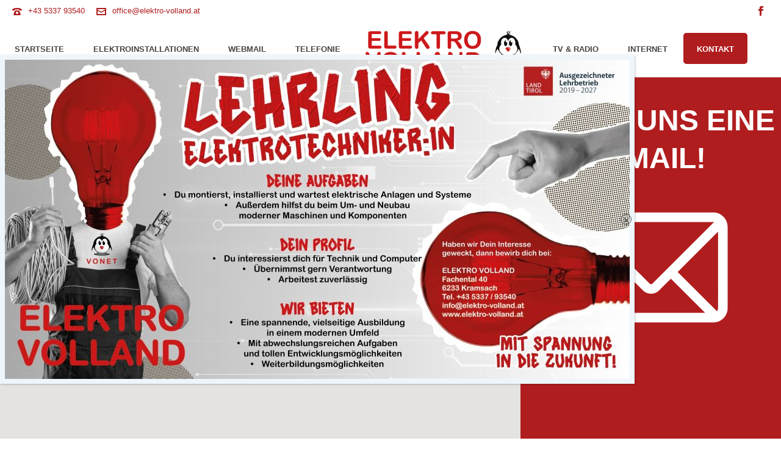

--- FILE ---
content_type: text/html; charset=UTF-8
request_url: https://www.elektro-volland.at/kontakt/
body_size: 13478
content:
<!DOCTYPE html>
<html lang="de" >
<head>
		<meta charset="UTF-8" /><meta name="viewport" content="width=device-width, initial-scale=1.0, minimum-scale=1.0, maximum-scale=1.0, user-scalable=0" /><meta http-equiv="X-UA-Compatible" content="IE=edge,chrome=1" /><meta name="format-detection" content="telephone=no"><title>Kontakt &#8211; Elektro Volland &amp; Vonet</title>
<script type="text/javascript">var ajaxurl = "https://www.elektro-volland.at/wp-admin/admin-ajax.php";</script><meta name='robots' content='max-image-preview:large' />
	<style>img:is([sizes="auto" i], [sizes^="auto," i]) { contain-intrinsic-size: 3000px 1500px }</style>
	
		<style id="critical-path-css" type="text/css">
			/* non cached */ body,html{width:100%;height:100%;margin:0;padding:0}.page-preloader{top:0;left:0;z-index:999;position:fixed;height:100%;width:100%;text-align:center}.preloader-preview-area{-webkit-animation-delay:-.2s;animation-delay:-.2s;top:50%;-webkit-transform:translateY(100%);-ms-transform:translateY(100%);transform:translateY(100%);margin-top:10px;max-height:calc(50% - 20px);opacity:1;width:100%;text-align:center;position:absolute}.preloader-logo{max-width:90%;top:50%;-webkit-transform:translateY(-100%);-ms-transform:translateY(-100%);transform:translateY(-100%);margin:-10px auto 0 auto;max-height:calc(50% - 20px);opacity:1;position:relative}.ball-pulse>div{width:15px;height:15px;border-radius:100%;margin:2px;-webkit-animation-fill-mode:both;animation-fill-mode:both;display:inline-block;-webkit-animation:ball-pulse .75s infinite cubic-bezier(.2,.68,.18,1.08);animation:ball-pulse .75s infinite cubic-bezier(.2,.68,.18,1.08)}.ball-pulse>div:nth-child(1){-webkit-animation-delay:-.36s;animation-delay:-.36s}.ball-pulse>div:nth-child(2){-webkit-animation-delay:-.24s;animation-delay:-.24s}.ball-pulse>div:nth-child(3){-webkit-animation-delay:-.12s;animation-delay:-.12s}@-webkit-keyframes ball-pulse{0%{-webkit-transform:scale(1);transform:scale(1);opacity:1}45%{-webkit-transform:scale(.1);transform:scale(.1);opacity:.7}80%{-webkit-transform:scale(1);transform:scale(1);opacity:1}}@keyframes ball-pulse{0%{-webkit-transform:scale(1);transform:scale(1);opacity:1}45%{-webkit-transform:scale(.1);transform:scale(.1);opacity:.7}80%{-webkit-transform:scale(1);transform:scale(1);opacity:1}}.ball-clip-rotate-pulse{position:relative;-webkit-transform:translateY(-15px) translateX(-10px);-ms-transform:translateY(-15px) translateX(-10px);transform:translateY(-15px) translateX(-10px);display:inline-block}.ball-clip-rotate-pulse>div{-webkit-animation-fill-mode:both;animation-fill-mode:both;position:absolute;top:0;left:0;border-radius:100%}.ball-clip-rotate-pulse>div:first-child{height:36px;width:36px;top:7px;left:-7px;-webkit-animation:ball-clip-rotate-pulse-scale 1s 0s cubic-bezier(.09,.57,.49,.9) infinite;animation:ball-clip-rotate-pulse-scale 1s 0s cubic-bezier(.09,.57,.49,.9) infinite}.ball-clip-rotate-pulse>div:last-child{position:absolute;width:50px;height:50px;left:-16px;top:-2px;background:0 0;border:2px solid;-webkit-animation:ball-clip-rotate-pulse-rotate 1s 0s cubic-bezier(.09,.57,.49,.9) infinite;animation:ball-clip-rotate-pulse-rotate 1s 0s cubic-bezier(.09,.57,.49,.9) infinite;-webkit-animation-duration:1s;animation-duration:1s}@-webkit-keyframes ball-clip-rotate-pulse-rotate{0%{-webkit-transform:rotate(0) scale(1);transform:rotate(0) scale(1)}50%{-webkit-transform:rotate(180deg) scale(.6);transform:rotate(180deg) scale(.6)}100%{-webkit-transform:rotate(360deg) scale(1);transform:rotate(360deg) scale(1)}}@keyframes ball-clip-rotate-pulse-rotate{0%{-webkit-transform:rotate(0) scale(1);transform:rotate(0) scale(1)}50%{-webkit-transform:rotate(180deg) scale(.6);transform:rotate(180deg) scale(.6)}100%{-webkit-transform:rotate(360deg) scale(1);transform:rotate(360deg) scale(1)}}@-webkit-keyframes ball-clip-rotate-pulse-scale{30%{-webkit-transform:scale(.3);transform:scale(.3)}100%{-webkit-transform:scale(1);transform:scale(1)}}@keyframes ball-clip-rotate-pulse-scale{30%{-webkit-transform:scale(.3);transform:scale(.3)}100%{-webkit-transform:scale(1);transform:scale(1)}}@-webkit-keyframes square-spin{25%{-webkit-transform:perspective(100px) rotateX(180deg) rotateY(0);transform:perspective(100px) rotateX(180deg) rotateY(0)}50%{-webkit-transform:perspective(100px) rotateX(180deg) rotateY(180deg);transform:perspective(100px) rotateX(180deg) rotateY(180deg)}75%{-webkit-transform:perspective(100px) rotateX(0) rotateY(180deg);transform:perspective(100px) rotateX(0) rotateY(180deg)}100%{-webkit-transform:perspective(100px) rotateX(0) rotateY(0);transform:perspective(100px) rotateX(0) rotateY(0)}}@keyframes square-spin{25%{-webkit-transform:perspective(100px) rotateX(180deg) rotateY(0);transform:perspective(100px) rotateX(180deg) rotateY(0)}50%{-webkit-transform:perspective(100px) rotateX(180deg) rotateY(180deg);transform:perspective(100px) rotateX(180deg) rotateY(180deg)}75%{-webkit-transform:perspective(100px) rotateX(0) rotateY(180deg);transform:perspective(100px) rotateX(0) rotateY(180deg)}100%{-webkit-transform:perspective(100px) rotateX(0) rotateY(0);transform:perspective(100px) rotateX(0) rotateY(0)}}.square-spin{display:inline-block}.square-spin>div{-webkit-animation-fill-mode:both;animation-fill-mode:both;width:50px;height:50px;-webkit-animation:square-spin 3s 0s cubic-bezier(.09,.57,.49,.9) infinite;animation:square-spin 3s 0s cubic-bezier(.09,.57,.49,.9) infinite}.cube-transition{position:relative;-webkit-transform:translate(-25px,-25px);-ms-transform:translate(-25px,-25px);transform:translate(-25px,-25px);display:inline-block}.cube-transition>div{-webkit-animation-fill-mode:both;animation-fill-mode:both;width:15px;height:15px;position:absolute;top:-5px;left:-5px;-webkit-animation:cube-transition 1.6s 0s infinite ease-in-out;animation:cube-transition 1.6s 0s infinite ease-in-out}.cube-transition>div:last-child{-webkit-animation-delay:-.8s;animation-delay:-.8s}@-webkit-keyframes cube-transition{25%{-webkit-transform:translateX(50px) scale(.5) rotate(-90deg);transform:translateX(50px) scale(.5) rotate(-90deg)}50%{-webkit-transform:translate(50px,50px) rotate(-180deg);transform:translate(50px,50px) rotate(-180deg)}75%{-webkit-transform:translateY(50px) scale(.5) rotate(-270deg);transform:translateY(50px) scale(.5) rotate(-270deg)}100%{-webkit-transform:rotate(-360deg);transform:rotate(-360deg)}}@keyframes cube-transition{25%{-webkit-transform:translateX(50px) scale(.5) rotate(-90deg);transform:translateX(50px) scale(.5) rotate(-90deg)}50%{-webkit-transform:translate(50px,50px) rotate(-180deg);transform:translate(50px,50px) rotate(-180deg)}75%{-webkit-transform:translateY(50px) scale(.5) rotate(-270deg);transform:translateY(50px) scale(.5) rotate(-270deg)}100%{-webkit-transform:rotate(-360deg);transform:rotate(-360deg)}}.ball-scale>div{border-radius:100%;margin:2px;-webkit-animation-fill-mode:both;animation-fill-mode:both;display:inline-block;height:60px;width:60px;-webkit-animation:ball-scale 1s 0s ease-in-out infinite;animation:ball-scale 1s 0s ease-in-out infinite}@-webkit-keyframes ball-scale{0%{-webkit-transform:scale(0);transform:scale(0)}100%{-webkit-transform:scale(1);transform:scale(1);opacity:0}}@keyframes ball-scale{0%{-webkit-transform:scale(0);transform:scale(0)}100%{-webkit-transform:scale(1);transform:scale(1);opacity:0}}.line-scale>div{-webkit-animation-fill-mode:both;animation-fill-mode:both;display:inline-block;width:5px;height:50px;border-radius:2px;margin:2px}.line-scale>div:nth-child(1){-webkit-animation:line-scale 1s -.5s infinite cubic-bezier(.2,.68,.18,1.08);animation:line-scale 1s -.5s infinite cubic-bezier(.2,.68,.18,1.08)}.line-scale>div:nth-child(2){-webkit-animation:line-scale 1s -.4s infinite cubic-bezier(.2,.68,.18,1.08);animation:line-scale 1s -.4s infinite cubic-bezier(.2,.68,.18,1.08)}.line-scale>div:nth-child(3){-webkit-animation:line-scale 1s -.3s infinite cubic-bezier(.2,.68,.18,1.08);animation:line-scale 1s -.3s infinite cubic-bezier(.2,.68,.18,1.08)}.line-scale>div:nth-child(4){-webkit-animation:line-scale 1s -.2s infinite cubic-bezier(.2,.68,.18,1.08);animation:line-scale 1s -.2s infinite cubic-bezier(.2,.68,.18,1.08)}.line-scale>div:nth-child(5){-webkit-animation:line-scale 1s -.1s infinite cubic-bezier(.2,.68,.18,1.08);animation:line-scale 1s -.1s infinite cubic-bezier(.2,.68,.18,1.08)}@-webkit-keyframes line-scale{0%{-webkit-transform:scaley(1);transform:scaley(1)}50%{-webkit-transform:scaley(.4);transform:scaley(.4)}100%{-webkit-transform:scaley(1);transform:scaley(1)}}@keyframes line-scale{0%{-webkit-transform:scaley(1);transform:scaley(1)}50%{-webkit-transform:scaley(.4);transform:scaley(.4)}100%{-webkit-transform:scaley(1);transform:scaley(1)}}.ball-scale-multiple{position:relative;-webkit-transform:translateY(30px);-ms-transform:translateY(30px);transform:translateY(30px);display:inline-block}.ball-scale-multiple>div{border-radius:100%;-webkit-animation-fill-mode:both;animation-fill-mode:both;margin:2px;position:absolute;left:-30px;top:0;opacity:0;margin:0;width:50px;height:50px;-webkit-animation:ball-scale-multiple 1s 0s linear infinite;animation:ball-scale-multiple 1s 0s linear infinite}.ball-scale-multiple>div:nth-child(2){-webkit-animation-delay:-.2s;animation-delay:-.2s}.ball-scale-multiple>div:nth-child(3){-webkit-animation-delay:-.2s;animation-delay:-.2s}@-webkit-keyframes ball-scale-multiple{0%{-webkit-transform:scale(0);transform:scale(0);opacity:0}5%{opacity:1}100%{-webkit-transform:scale(1);transform:scale(1);opacity:0}}@keyframes ball-scale-multiple{0%{-webkit-transform:scale(0);transform:scale(0);opacity:0}5%{opacity:1}100%{-webkit-transform:scale(1);transform:scale(1);opacity:0}}.ball-pulse-sync{display:inline-block}.ball-pulse-sync>div{width:15px;height:15px;border-radius:100%;margin:2px;-webkit-animation-fill-mode:both;animation-fill-mode:both;display:inline-block}.ball-pulse-sync>div:nth-child(1){-webkit-animation:ball-pulse-sync .6s -.21s infinite ease-in-out;animation:ball-pulse-sync .6s -.21s infinite ease-in-out}.ball-pulse-sync>div:nth-child(2){-webkit-animation:ball-pulse-sync .6s -.14s infinite ease-in-out;animation:ball-pulse-sync .6s -.14s infinite ease-in-out}.ball-pulse-sync>div:nth-child(3){-webkit-animation:ball-pulse-sync .6s -70ms infinite ease-in-out;animation:ball-pulse-sync .6s -70ms infinite ease-in-out}@-webkit-keyframes ball-pulse-sync{33%{-webkit-transform:translateY(10px);transform:translateY(10px)}66%{-webkit-transform:translateY(-10px);transform:translateY(-10px)}100%{-webkit-transform:translateY(0);transform:translateY(0)}}@keyframes ball-pulse-sync{33%{-webkit-transform:translateY(10px);transform:translateY(10px)}66%{-webkit-transform:translateY(-10px);transform:translateY(-10px)}100%{-webkit-transform:translateY(0);transform:translateY(0)}}.transparent-circle{display:inline-block;border-top:.5em solid rgba(255,255,255,.2);border-right:.5em solid rgba(255,255,255,.2);border-bottom:.5em solid rgba(255,255,255,.2);border-left:.5em solid #fff;-webkit-transform:translateZ(0);transform:translateZ(0);-webkit-animation:transparent-circle 1.1s infinite linear;animation:transparent-circle 1.1s infinite linear;width:50px;height:50px;border-radius:50%}.transparent-circle:after{border-radius:50%;width:10em;height:10em}@-webkit-keyframes transparent-circle{0%{-webkit-transform:rotate(0);transform:rotate(0)}100%{-webkit-transform:rotate(360deg);transform:rotate(360deg)}}@keyframes transparent-circle{0%{-webkit-transform:rotate(0);transform:rotate(0)}100%{-webkit-transform:rotate(360deg);transform:rotate(360deg)}}.ball-spin-fade-loader{position:relative;top:-10px;left:-10px;display:inline-block}.ball-spin-fade-loader>div{width:15px;height:15px;border-radius:100%;margin:2px;-webkit-animation-fill-mode:both;animation-fill-mode:both;position:absolute;-webkit-animation:ball-spin-fade-loader 1s infinite linear;animation:ball-spin-fade-loader 1s infinite linear}.ball-spin-fade-loader>div:nth-child(1){top:25px;left:0;animation-delay:-.84s;-webkit-animation-delay:-.84s}.ball-spin-fade-loader>div:nth-child(2){top:17.05px;left:17.05px;animation-delay:-.72s;-webkit-animation-delay:-.72s}.ball-spin-fade-loader>div:nth-child(3){top:0;left:25px;animation-delay:-.6s;-webkit-animation-delay:-.6s}.ball-spin-fade-loader>div:nth-child(4){top:-17.05px;left:17.05px;animation-delay:-.48s;-webkit-animation-delay:-.48s}.ball-spin-fade-loader>div:nth-child(5){top:-25px;left:0;animation-delay:-.36s;-webkit-animation-delay:-.36s}.ball-spin-fade-loader>div:nth-child(6){top:-17.05px;left:-17.05px;animation-delay:-.24s;-webkit-animation-delay:-.24s}.ball-spin-fade-loader>div:nth-child(7){top:0;left:-25px;animation-delay:-.12s;-webkit-animation-delay:-.12s}.ball-spin-fade-loader>div:nth-child(8){top:17.05px;left:-17.05px;animation-delay:0s;-webkit-animation-delay:0s}@-webkit-keyframes ball-spin-fade-loader{50%{opacity:.3;-webkit-transform:scale(.4);transform:scale(.4)}100%{opacity:1;-webkit-transform:scale(1);transform:scale(1)}}@keyframes ball-spin-fade-loader{50%{opacity:.3;-webkit-transform:scale(.4);transform:scale(.4)}100%{opacity:1;-webkit-transform:scale(1);transform:scale(1)}}		</style>

		<link rel="alternate" type="application/rss+xml" title="Elektro Volland &amp; Vonet &raquo; Feed" href="https://www.elektro-volland.at/feed/" />
<link rel="alternate" type="application/rss+xml" title="Elektro Volland &amp; Vonet &raquo; Kommentar-Feed" href="https://www.elektro-volland.at/comments/feed/" />

<link rel="shortcut icon" href="https://www.elektro-volland.at/wp-content/uploads/2016/03/elektro_volland_kategorien.jpg"  />
<script type="text/javascript">window.abb = {};php = {};window.PHP = {};PHP.ajax = "https://www.elektro-volland.at/wp-admin/admin-ajax.php";PHP.wp_p_id = "76";var mk_header_parallax, mk_banner_parallax, mk_page_parallax, mk_footer_parallax, mk_body_parallax;var mk_images_dir = "https://www.elektro-volland.at/wp-content/themes/jupiter/assets/images",mk_theme_js_path = "https://www.elektro-volland.at/wp-content/themes/jupiter/assets/js",mk_theme_dir = "https://www.elektro-volland.at/wp-content/themes/jupiter",mk_captcha_placeholder = "Captcha eingeben",mk_captcha_invalid_txt = "Ungültig. Versuchen Sie es erneut.",mk_captcha_correct_txt = "Captcha richtig.",mk_responsive_nav_width = 1140,mk_vertical_header_back = "Zurück",mk_vertical_header_anim = "1",mk_check_rtl = true,mk_grid_width = 2000,mk_ajax_search_option = "disable",mk_preloader_bg_color = "#fff",mk_accent_color = "#b01d1f",mk_go_to_top =  "true",mk_smooth_scroll =  "true",mk_show_background_video =  "true",mk_preloader_bar_color = "#b01d1f",mk_preloader_logo = "https://www.elektro-volland.at/wp-content/uploads/2021/01/elektro_volland_logo.png";var mk_header_parallax = false,mk_banner_parallax = false,mk_footer_parallax = false,mk_body_parallax = false,mk_no_more_posts = "Keine weiteren Beiträge",mk_typekit_id   = "",mk_google_fonts = [],mk_global_lazyload = true;</script><link rel='stylesheet' id='wp-block-library-css' href='https://www.elektro-volland.at/wp-includes/css/dist/block-library/style.min.css?ver=36ed6f39506039bc36a3d710f95c1d25' type='text/css' media='all' />
<style id='wp-block-library-theme-inline-css' type='text/css'>
.wp-block-audio :where(figcaption){color:#555;font-size:13px;text-align:center}.is-dark-theme .wp-block-audio :where(figcaption){color:#ffffffa6}.wp-block-audio{margin:0 0 1em}.wp-block-code{border:1px solid #ccc;border-radius:4px;font-family:Menlo,Consolas,monaco,monospace;padding:.8em 1em}.wp-block-embed :where(figcaption){color:#555;font-size:13px;text-align:center}.is-dark-theme .wp-block-embed :where(figcaption){color:#ffffffa6}.wp-block-embed{margin:0 0 1em}.blocks-gallery-caption{color:#555;font-size:13px;text-align:center}.is-dark-theme .blocks-gallery-caption{color:#ffffffa6}:root :where(.wp-block-image figcaption){color:#555;font-size:13px;text-align:center}.is-dark-theme :root :where(.wp-block-image figcaption){color:#ffffffa6}.wp-block-image{margin:0 0 1em}.wp-block-pullquote{border-bottom:4px solid;border-top:4px solid;color:currentColor;margin-bottom:1.75em}.wp-block-pullquote cite,.wp-block-pullquote footer,.wp-block-pullquote__citation{color:currentColor;font-size:.8125em;font-style:normal;text-transform:uppercase}.wp-block-quote{border-left:.25em solid;margin:0 0 1.75em;padding-left:1em}.wp-block-quote cite,.wp-block-quote footer{color:currentColor;font-size:.8125em;font-style:normal;position:relative}.wp-block-quote:where(.has-text-align-right){border-left:none;border-right:.25em solid;padding-left:0;padding-right:1em}.wp-block-quote:where(.has-text-align-center){border:none;padding-left:0}.wp-block-quote.is-large,.wp-block-quote.is-style-large,.wp-block-quote:where(.is-style-plain){border:none}.wp-block-search .wp-block-search__label{font-weight:700}.wp-block-search__button{border:1px solid #ccc;padding:.375em .625em}:where(.wp-block-group.has-background){padding:1.25em 2.375em}.wp-block-separator.has-css-opacity{opacity:.4}.wp-block-separator{border:none;border-bottom:2px solid;margin-left:auto;margin-right:auto}.wp-block-separator.has-alpha-channel-opacity{opacity:1}.wp-block-separator:not(.is-style-wide):not(.is-style-dots){width:100px}.wp-block-separator.has-background:not(.is-style-dots){border-bottom:none;height:1px}.wp-block-separator.has-background:not(.is-style-wide):not(.is-style-dots){height:2px}.wp-block-table{margin:0 0 1em}.wp-block-table td,.wp-block-table th{word-break:normal}.wp-block-table :where(figcaption){color:#555;font-size:13px;text-align:center}.is-dark-theme .wp-block-table :where(figcaption){color:#ffffffa6}.wp-block-video :where(figcaption){color:#555;font-size:13px;text-align:center}.is-dark-theme .wp-block-video :where(figcaption){color:#ffffffa6}.wp-block-video{margin:0 0 1em}:root :where(.wp-block-template-part.has-background){margin-bottom:0;margin-top:0;padding:1.25em 2.375em}
</style>
<link rel='stylesheet' id='wp-components-css' href='https://www.elektro-volland.at/wp-includes/css/dist/components/style.min.css?ver=36ed6f39506039bc36a3d710f95c1d25' type='text/css' media='all' />
<link rel='stylesheet' id='wp-preferences-css' href='https://www.elektro-volland.at/wp-includes/css/dist/preferences/style.min.css?ver=36ed6f39506039bc36a3d710f95c1d25' type='text/css' media='all' />
<link rel='stylesheet' id='wp-block-editor-css' href='https://www.elektro-volland.at/wp-includes/css/dist/block-editor/style.min.css?ver=36ed6f39506039bc36a3d710f95c1d25' type='text/css' media='all' />
<link rel='stylesheet' id='popup-maker-block-library-style-css' href='https://www.elektro-volland.at/wp-content/plugins/popup-maker/dist/packages/block-library-style.css?ver=dbea705cfafe089d65f1' type='text/css' media='all' />
<style id='classic-theme-styles-inline-css' type='text/css'>
/*! This file is auto-generated */
.wp-block-button__link{color:#fff;background-color:#32373c;border-radius:9999px;box-shadow:none;text-decoration:none;padding:calc(.667em + 2px) calc(1.333em + 2px);font-size:1.125em}.wp-block-file__button{background:#32373c;color:#fff;text-decoration:none}
</style>
<style id='global-styles-inline-css' type='text/css'>
:root{--wp--preset--aspect-ratio--square: 1;--wp--preset--aspect-ratio--4-3: 4/3;--wp--preset--aspect-ratio--3-4: 3/4;--wp--preset--aspect-ratio--3-2: 3/2;--wp--preset--aspect-ratio--2-3: 2/3;--wp--preset--aspect-ratio--16-9: 16/9;--wp--preset--aspect-ratio--9-16: 9/16;--wp--preset--color--black: #000000;--wp--preset--color--cyan-bluish-gray: #abb8c3;--wp--preset--color--white: #ffffff;--wp--preset--color--pale-pink: #f78da7;--wp--preset--color--vivid-red: #cf2e2e;--wp--preset--color--luminous-vivid-orange: #ff6900;--wp--preset--color--luminous-vivid-amber: #fcb900;--wp--preset--color--light-green-cyan: #7bdcb5;--wp--preset--color--vivid-green-cyan: #00d084;--wp--preset--color--pale-cyan-blue: #8ed1fc;--wp--preset--color--vivid-cyan-blue: #0693e3;--wp--preset--color--vivid-purple: #9b51e0;--wp--preset--gradient--vivid-cyan-blue-to-vivid-purple: linear-gradient(135deg,rgba(6,147,227,1) 0%,rgb(155,81,224) 100%);--wp--preset--gradient--light-green-cyan-to-vivid-green-cyan: linear-gradient(135deg,rgb(122,220,180) 0%,rgb(0,208,130) 100%);--wp--preset--gradient--luminous-vivid-amber-to-luminous-vivid-orange: linear-gradient(135deg,rgba(252,185,0,1) 0%,rgba(255,105,0,1) 100%);--wp--preset--gradient--luminous-vivid-orange-to-vivid-red: linear-gradient(135deg,rgba(255,105,0,1) 0%,rgb(207,46,46) 100%);--wp--preset--gradient--very-light-gray-to-cyan-bluish-gray: linear-gradient(135deg,rgb(238,238,238) 0%,rgb(169,184,195) 100%);--wp--preset--gradient--cool-to-warm-spectrum: linear-gradient(135deg,rgb(74,234,220) 0%,rgb(151,120,209) 20%,rgb(207,42,186) 40%,rgb(238,44,130) 60%,rgb(251,105,98) 80%,rgb(254,248,76) 100%);--wp--preset--gradient--blush-light-purple: linear-gradient(135deg,rgb(255,206,236) 0%,rgb(152,150,240) 100%);--wp--preset--gradient--blush-bordeaux: linear-gradient(135deg,rgb(254,205,165) 0%,rgb(254,45,45) 50%,rgb(107,0,62) 100%);--wp--preset--gradient--luminous-dusk: linear-gradient(135deg,rgb(255,203,112) 0%,rgb(199,81,192) 50%,rgb(65,88,208) 100%);--wp--preset--gradient--pale-ocean: linear-gradient(135deg,rgb(255,245,203) 0%,rgb(182,227,212) 50%,rgb(51,167,181) 100%);--wp--preset--gradient--electric-grass: linear-gradient(135deg,rgb(202,248,128) 0%,rgb(113,206,126) 100%);--wp--preset--gradient--midnight: linear-gradient(135deg,rgb(2,3,129) 0%,rgb(40,116,252) 100%);--wp--preset--font-size--small: 13px;--wp--preset--font-size--medium: 20px;--wp--preset--font-size--large: 36px;--wp--preset--font-size--x-large: 42px;--wp--preset--spacing--20: 0.44rem;--wp--preset--spacing--30: 0.67rem;--wp--preset--spacing--40: 1rem;--wp--preset--spacing--50: 1.5rem;--wp--preset--spacing--60: 2.25rem;--wp--preset--spacing--70: 3.38rem;--wp--preset--spacing--80: 5.06rem;--wp--preset--shadow--natural: 6px 6px 9px rgba(0, 0, 0, 0.2);--wp--preset--shadow--deep: 12px 12px 50px rgba(0, 0, 0, 0.4);--wp--preset--shadow--sharp: 6px 6px 0px rgba(0, 0, 0, 0.2);--wp--preset--shadow--outlined: 6px 6px 0px -3px rgba(255, 255, 255, 1), 6px 6px rgba(0, 0, 0, 1);--wp--preset--shadow--crisp: 6px 6px 0px rgba(0, 0, 0, 1);}:where(.is-layout-flex){gap: 0.5em;}:where(.is-layout-grid){gap: 0.5em;}body .is-layout-flex{display: flex;}.is-layout-flex{flex-wrap: wrap;align-items: center;}.is-layout-flex > :is(*, div){margin: 0;}body .is-layout-grid{display: grid;}.is-layout-grid > :is(*, div){margin: 0;}:where(.wp-block-columns.is-layout-flex){gap: 2em;}:where(.wp-block-columns.is-layout-grid){gap: 2em;}:where(.wp-block-post-template.is-layout-flex){gap: 1.25em;}:where(.wp-block-post-template.is-layout-grid){gap: 1.25em;}.has-black-color{color: var(--wp--preset--color--black) !important;}.has-cyan-bluish-gray-color{color: var(--wp--preset--color--cyan-bluish-gray) !important;}.has-white-color{color: var(--wp--preset--color--white) !important;}.has-pale-pink-color{color: var(--wp--preset--color--pale-pink) !important;}.has-vivid-red-color{color: var(--wp--preset--color--vivid-red) !important;}.has-luminous-vivid-orange-color{color: var(--wp--preset--color--luminous-vivid-orange) !important;}.has-luminous-vivid-amber-color{color: var(--wp--preset--color--luminous-vivid-amber) !important;}.has-light-green-cyan-color{color: var(--wp--preset--color--light-green-cyan) !important;}.has-vivid-green-cyan-color{color: var(--wp--preset--color--vivid-green-cyan) !important;}.has-pale-cyan-blue-color{color: var(--wp--preset--color--pale-cyan-blue) !important;}.has-vivid-cyan-blue-color{color: var(--wp--preset--color--vivid-cyan-blue) !important;}.has-vivid-purple-color{color: var(--wp--preset--color--vivid-purple) !important;}.has-black-background-color{background-color: var(--wp--preset--color--black) !important;}.has-cyan-bluish-gray-background-color{background-color: var(--wp--preset--color--cyan-bluish-gray) !important;}.has-white-background-color{background-color: var(--wp--preset--color--white) !important;}.has-pale-pink-background-color{background-color: var(--wp--preset--color--pale-pink) !important;}.has-vivid-red-background-color{background-color: var(--wp--preset--color--vivid-red) !important;}.has-luminous-vivid-orange-background-color{background-color: var(--wp--preset--color--luminous-vivid-orange) !important;}.has-luminous-vivid-amber-background-color{background-color: var(--wp--preset--color--luminous-vivid-amber) !important;}.has-light-green-cyan-background-color{background-color: var(--wp--preset--color--light-green-cyan) !important;}.has-vivid-green-cyan-background-color{background-color: var(--wp--preset--color--vivid-green-cyan) !important;}.has-pale-cyan-blue-background-color{background-color: var(--wp--preset--color--pale-cyan-blue) !important;}.has-vivid-cyan-blue-background-color{background-color: var(--wp--preset--color--vivid-cyan-blue) !important;}.has-vivid-purple-background-color{background-color: var(--wp--preset--color--vivid-purple) !important;}.has-black-border-color{border-color: var(--wp--preset--color--black) !important;}.has-cyan-bluish-gray-border-color{border-color: var(--wp--preset--color--cyan-bluish-gray) !important;}.has-white-border-color{border-color: var(--wp--preset--color--white) !important;}.has-pale-pink-border-color{border-color: var(--wp--preset--color--pale-pink) !important;}.has-vivid-red-border-color{border-color: var(--wp--preset--color--vivid-red) !important;}.has-luminous-vivid-orange-border-color{border-color: var(--wp--preset--color--luminous-vivid-orange) !important;}.has-luminous-vivid-amber-border-color{border-color: var(--wp--preset--color--luminous-vivid-amber) !important;}.has-light-green-cyan-border-color{border-color: var(--wp--preset--color--light-green-cyan) !important;}.has-vivid-green-cyan-border-color{border-color: var(--wp--preset--color--vivid-green-cyan) !important;}.has-pale-cyan-blue-border-color{border-color: var(--wp--preset--color--pale-cyan-blue) !important;}.has-vivid-cyan-blue-border-color{border-color: var(--wp--preset--color--vivid-cyan-blue) !important;}.has-vivid-purple-border-color{border-color: var(--wp--preset--color--vivid-purple) !important;}.has-vivid-cyan-blue-to-vivid-purple-gradient-background{background: var(--wp--preset--gradient--vivid-cyan-blue-to-vivid-purple) !important;}.has-light-green-cyan-to-vivid-green-cyan-gradient-background{background: var(--wp--preset--gradient--light-green-cyan-to-vivid-green-cyan) !important;}.has-luminous-vivid-amber-to-luminous-vivid-orange-gradient-background{background: var(--wp--preset--gradient--luminous-vivid-amber-to-luminous-vivid-orange) !important;}.has-luminous-vivid-orange-to-vivid-red-gradient-background{background: var(--wp--preset--gradient--luminous-vivid-orange-to-vivid-red) !important;}.has-very-light-gray-to-cyan-bluish-gray-gradient-background{background: var(--wp--preset--gradient--very-light-gray-to-cyan-bluish-gray) !important;}.has-cool-to-warm-spectrum-gradient-background{background: var(--wp--preset--gradient--cool-to-warm-spectrum) !important;}.has-blush-light-purple-gradient-background{background: var(--wp--preset--gradient--blush-light-purple) !important;}.has-blush-bordeaux-gradient-background{background: var(--wp--preset--gradient--blush-bordeaux) !important;}.has-luminous-dusk-gradient-background{background: var(--wp--preset--gradient--luminous-dusk) !important;}.has-pale-ocean-gradient-background{background: var(--wp--preset--gradient--pale-ocean) !important;}.has-electric-grass-gradient-background{background: var(--wp--preset--gradient--electric-grass) !important;}.has-midnight-gradient-background{background: var(--wp--preset--gradient--midnight) !important;}.has-small-font-size{font-size: var(--wp--preset--font-size--small) !important;}.has-medium-font-size{font-size: var(--wp--preset--font-size--medium) !important;}.has-large-font-size{font-size: var(--wp--preset--font-size--large) !important;}.has-x-large-font-size{font-size: var(--wp--preset--font-size--x-large) !important;}
:where(.wp-block-post-template.is-layout-flex){gap: 1.25em;}:where(.wp-block-post-template.is-layout-grid){gap: 1.25em;}
:where(.wp-block-columns.is-layout-flex){gap: 2em;}:where(.wp-block-columns.is-layout-grid){gap: 2em;}
:root :where(.wp-block-pullquote){font-size: 1.5em;line-height: 1.6;}
</style>
<link rel='stylesheet' id='theme-styles-css' href='https://www.elektro-volland.at/wp-content/themes/jupiter/assets/stylesheet/min/full-styles.6.12.1.css?ver=1716981473' type='text/css' media='all' />
<style id='theme-styles-inline-css' type='text/css'>

			#wpadminbar {
				-webkit-backface-visibility: hidden;
				backface-visibility: hidden;
				-webkit-perspective: 1000;
				-ms-perspective: 1000;
				perspective: 1000;
				-webkit-transform: translateZ(0px);
				-ms-transform: translateZ(0px);
				transform: translateZ(0px);
			}
			@media screen and (max-width: 600px) {
				#wpadminbar {
					position: fixed !important;
				}
			}
		
body { background-color:#fff; } .hb-custom-header #mk-page-introduce, .mk-header { background-color:#f7f7f7;background-size:cover;-webkit-background-size:cover;-moz-background-size:cover; } .hb-custom-header > div, .mk-header-bg { background-color:#fff; } .mk-classic-nav-bg { background-color:#fff; } .master-holder-bg { background-color:#fff; } #mk-footer { background-color:#e0e0e0; } #mk-boxed-layout { -webkit-box-shadow:0 0 px rgba(0, 0, 0, ); -moz-box-shadow:0 0 px rgba(0, 0, 0, ); box-shadow:0 0 px rgba(0, 0, 0, ); } .mk-news-tab .mk-tabs-tabs .is-active a, .mk-fancy-title.pattern-style span, .mk-fancy-title.pattern-style.color-gradient span:after, .page-bg-color { background-color:#fff; } .page-title { font-size:20px; color:#4d4d4d; text-transform:uppercase; font-weight:400; letter-spacing:2px; } .page-subtitle { font-size:14px; line-height:100%; color:#a3a3a3; font-size:14px; text-transform:none; } .mk-header { border-bottom:1px solid #ededed; } .header-style-1 .mk-header-padding-wrapper, .header-style-2 .mk-header-padding-wrapper, .header-style-3 .mk-header-padding-wrapper { padding-top:126px; } .mk-process-steps[max-width~="950px"] ul::before { display:none !important; } .mk-process-steps[max-width~="950px"] li { margin-bottom:30px !important; width:100% !important; text-align:center; } .mk-event-countdown-ul[max-width~="750px"] li { width:90%; display:block; margin:0 auto 15px; } body { font-family:Arial, Helvetica, sans-serif } @font-face { font-family:'star'; src:url('https://www.elektro-volland.at/wp-content/themes/jupiter/assets/stylesheet/fonts/star/font.eot'); src:url('https://www.elektro-volland.at/wp-content/themes/jupiter/assets/stylesheet/fonts/star/font.eot?#iefix') format('embedded-opentype'), url('https://www.elektro-volland.at/wp-content/themes/jupiter/assets/stylesheet/fonts/star/font.woff') format('woff'), url('https://www.elektro-volland.at/wp-content/themes/jupiter/assets/stylesheet/fonts/star/font.ttf') format('truetype'), url('https://www.elektro-volland.at/wp-content/themes/jupiter/assets/stylesheet/fonts/star/font.svg#star') format('svg'); font-weight:normal; font-style:normal; } @font-face { font-family:'WooCommerce'; src:url('https://www.elektro-volland.at/wp-content/themes/jupiter/assets/stylesheet/fonts/woocommerce/font.eot'); src:url('https://www.elektro-volland.at/wp-content/themes/jupiter/assets/stylesheet/fonts/woocommerce/font.eot?#iefix') format('embedded-opentype'), url('https://www.elektro-volland.at/wp-content/themes/jupiter/assets/stylesheet/fonts/woocommerce/font.woff') format('woff'), url('https://www.elektro-volland.at/wp-content/themes/jupiter/assets/stylesheet/fonts/woocommerce/font.ttf') format('truetype'), url('https://www.elektro-volland.at/wp-content/themes/jupiter/assets/stylesheet/fonts/woocommerce/font.svg#WooCommerce') format('svg'); font-weight:normal; font-style:normal; }
</style>
<link rel='stylesheet' id='mkhb-render-css' href='https://www.elektro-volland.at/wp-content/themes/jupiter/header-builder/includes/assets/css/mkhb-render.css?ver=6.12.1' type='text/css' media='all' />
<link rel='stylesheet' id='mkhb-row-css' href='https://www.elektro-volland.at/wp-content/themes/jupiter/header-builder/includes/assets/css/mkhb-row.css?ver=6.12.1' type='text/css' media='all' />
<link rel='stylesheet' id='mkhb-column-css' href='https://www.elektro-volland.at/wp-content/themes/jupiter/header-builder/includes/assets/css/mkhb-column.css?ver=6.12.1' type='text/css' media='all' />
<link rel='stylesheet' id='js_composer_front-css' href='https://www.elektro-volland.at/wp-content/plugins/js_composer_theme/assets/css/js_composer.min.css?ver=8.1' type='text/css' media='all' />
<link rel='stylesheet' id='popup-maker-site-css' href='//www.elektro-volland.at/wp-content/uploads/pum/pum-site-styles.css?generated=1761660496&#038;ver=1.21.5' type='text/css' media='all' />
<link rel='stylesheet' id='theme-options-css' href='https://www.elektro-volland.at/wp-content/uploads/mk_assets/theme-options-production-1761658878.css?ver=1761658877' type='text/css' media='all' />
<link rel='stylesheet' id='jupiter-donut-shortcodes-css' href='https://www.elektro-volland.at/wp-content/plugins/jupiter-donut/assets/css/shortcodes-styles.min.css?ver=1.6.1' type='text/css' media='all' />
<script type="text/javascript" data-noptimize='' data-no-minify='' src="https://www.elektro-volland.at/wp-content/themes/jupiter/assets/js/plugins/wp-enqueue/min/webfontloader.js?ver=36ed6f39506039bc36a3d710f95c1d25" id="mk-webfontloader-js"></script>
<script type="text/javascript" id="mk-webfontloader-js-after">
/* <![CDATA[ */
WebFontConfig = {
	timeout: 2000
}

if ( mk_typekit_id.length > 0 ) {
	WebFontConfig.typekit = {
		id: mk_typekit_id
	}
}

if ( mk_google_fonts.length > 0 ) {
	WebFontConfig.google = {
		families:  mk_google_fonts
	}
}

if ( (mk_google_fonts.length > 0 || mk_typekit_id.length > 0) && navigator.userAgent.indexOf("Speed Insights") == -1) {
	WebFont.load( WebFontConfig );
}
		
/* ]]> */
</script>
<script type="text/javascript" src="https://www.elektro-volland.at/wp-includes/js/jquery/jquery.min.js?ver=3.7.1" id="jquery-core-js"></script>
<script type="text/javascript" src="https://www.elektro-volland.at/wp-includes/js/jquery/jquery-migrate.min.js?ver=3.4.1" id="jquery-migrate-js"></script>
<script></script><link rel="https://api.w.org/" href="https://www.elektro-volland.at/wp-json/" /><link rel="alternate" title="JSON" type="application/json" href="https://www.elektro-volland.at/wp-json/wp/v2/pages/76" /><link rel="EditURI" type="application/rsd+xml" title="RSD" href="https://www.elektro-volland.at/xmlrpc.php?rsd" />
<link rel="canonical" href="https://www.elektro-volland.at/kontakt/" />
<link rel="alternate" title="oEmbed (JSON)" type="application/json+oembed" href="https://www.elektro-volland.at/wp-json/oembed/1.0/embed?url=https%3A%2F%2Fwww.elektro-volland.at%2Fkontakt%2F" />
<link rel="alternate" title="oEmbed (XML)" type="text/xml+oembed" href="https://www.elektro-volland.at/wp-json/oembed/1.0/embed?url=https%3A%2F%2Fwww.elektro-volland.at%2Fkontakt%2F&#038;format=xml" />
<meta itemprop="author" content="" /><meta itemprop="datePublished" content="29. März 2016" /><meta itemprop="dateModified" content="5. Mai 2025" /><meta itemprop="publisher" content="Elektro Volland &amp; Vonet" /><script> var isTest = false; </script><style type="text/css">.recentcomments a{display:inline !important;padding:0 !important;margin:0 !important;}</style><meta name="generator" content="Powered by WPBakery Page Builder - drag and drop page builder for WordPress."/>
		<style type="text/css" id="wp-custom-css">
			h6 {
	font-size: 60px !important;
	color: white !important
}

.caldera-grid label {
	color: white;
}

.mk-box-icon p, .mk-box-icon li {
	font-size: 10px;
}

.mk-box-icon.boxed-style .icon-box-boxed {
	height: 100%;
}

.mk-box-icon {
	height: 100%;
}

.mk-box-icon.boxed-style .icon-box-boxed.top {
	padding: 70px 15px 15px;
}

.new-style.pricing-table .pricing-cols .pricing-plan.style-dark {
	color: white;
}

.new-style.pricing-table .pricing-cols .pricing-price sup{
	display: none;
}
.new-style.pricing-table .pricing-cols .pricing-price span
{
	font-size: 25px;
	line-height: 30px
}

.new-style.pricing-table .pricing-cols .pricing-price {
	height: 50px
}

#theme-page .pricing-table .pricing-cols .pricing-button .mk-button-container {
	display: none;
}

.new-style.pricing-table .pricing-cols .pricing-button, .new-style.pricing-table .pricing-cols li.column-bigger-true .pricing-button {
	padding: 0;
}

.mk-button--dimension-three.text-color-light, .mk-button--dimension-two.text-color-light {
		text-transform: uppercase !important;
	}


@media only screen and (max-width: 600px) {

h6 {
		margin-top: 25px;
		font-size: 16px !important;
	}
	
		</style>
		<meta name="generator" content="Jupiter 6.12.1" /><style type="text/css" data-type="vc_shortcodes-custom-css">.vc_custom_1611217311547{padding-right: 10px !important;padding-left: 10px !important;background-color: #b01d1f !important;}.vc_custom_1730106957900{margin-bottom: 0px !important;}</style><noscript><style> .wpb_animate_when_almost_visible { opacity: 1; }</style></noscript>	</head>

<body data-rsssl=1 class="page-template-default page page-id-76 wpb-js-composer js-comp-ver-8.1 vc_responsive" itemscope="itemscope" itemtype="https://schema.org/WebPage"  data-adminbar="">
	
	<!-- Target for scroll anchors to achieve native browser bahaviour + possible enhancements like smooth scrolling -->
	<div id="top-of-page"></div>

		<div id="mk-boxed-layout">

			<div id="mk-theme-container" >

				 
    <header data-height='90'
                data-sticky-height='55'
                data-responsive-height='90'
                data-transparent-skin=''
                data-header-style='1'
                data-sticky-style='fixed'
                data-sticky-offset='header' id="mk-header-1" class="mk-header header-style-1 header-align-center js-logo-middle logo-in-middle toolbar-true menu-hover-3 sticky-style-fixed mk-background-stretch boxed-header " role="banner" itemscope="itemscope" itemtype="https://schema.org/WPHeader" >
                    <div class="mk-header-holder">
                                
<div class="mk-header-toolbar">

			<div class="mk-grid header-grid">
	
		<div class="mk-header-toolbar-holder">

		
	<span class="header-toolbar-contact">
		<svg  class="mk-svg-icon" data-name="mk-moon-phone-3" data-cacheid="icon-694a803945a69" style=" height:16px; width: 16px; "  xmlns="http://www.w3.org/2000/svg" viewBox="0 0 512 512"><path d="M457.153 103.648c53.267 30.284 54.847 62.709 54.849 85.349v3.397c0 5.182-4.469 9.418-9.928 9.418h-120.146c-5.459 0-9.928-4.236-9.928-9.418v-11.453c0-28.605-27.355-33.175-42.449-35.605-15.096-2.426-52.617-4.777-73.48-4.777h-.14300000000000002c-20.862 0-58.387 2.35-73.48 4.777-15.093 2.427-42.449 6.998-42.449 35.605v11.453c0 5.182-4.469 9.418-9.926 9.418h-120.146c-5.457 0-9.926-4.236-9.926-9.418v-3.397c0-22.64 1.58-55.065 54.847-85.349 63.35-36.01 153.929-39.648 201.08-39.648l.077.078.066-.078c47.152 0 137.732 3.634 201.082 39.648zm-201.152 88.352c-28.374 0-87.443 2.126-117.456 38.519-30.022 36.383-105.09 217.481-38.147 217.481h311.201c66.945 0-8.125-181.098-38.137-217.481-30.018-36.393-89.1-38.519-117.461-38.519zm-.001 192c-35.346 0-64-28.653-64-64s28.654-64 64-64c35.347 0 64 28.653 64 64s-28.653 64-64 64z"/></svg>		<a href="tel:+43533793540">+43 5337 93540</a>
	</span>


    <span class="header-toolbar-contact">
    	<svg  class="mk-svg-icon" data-name="mk-moon-envelop" data-cacheid="icon-694a803945c80" style=" height:16px; width: 16px; "  xmlns="http://www.w3.org/2000/svg" viewBox="0 0 512 512"><path d="M480 64h-448c-17.6 0-32 14.4-32 32v320c0 17.6 14.4 32 32 32h448c17.6 0 32-14.4 32-32v-320c0-17.6-14.4-32-32-32zm-32 64v23l-192 113.143-192-113.143v-23h384zm-384 256v-177.286l192 113.143 192-113.143v177.286h-384z"/></svg>    	<a href="mailto:offi&#99;&#101;&#64;ele&#107;tro-&#118;oll&#97;n&#100;&#46;a&#116;">o&#102;&#102;ic&#101;&#64;e&#108;e&#107;t&#114;&#111;-&#118;&#111;lla&#110;d&#46;&#97;&#116;</a>
    </span>

<div class="mk-header-social toolbar-section"><ul><li><a class="mk-simple-rounded facebook-hover " target="_blank" rel="noreferrer noopener" href="https://www.facebook.com/Elektro-Volland-1414256265472314"><svg  class="mk-svg-icon" data-name="mk-jupiter-icon-simple-facebook" data-cacheid="icon-694a803945fbd" style=" height:16px; width: 16px; "  xmlns="http://www.w3.org/2000/svg" viewBox="0 0 512 512"><path d="M192.191 92.743v60.485h-63.638v96.181h63.637v256.135h97.069v-256.135h84.168s6.674-51.322 9.885-96.508h-93.666v-42.921c0-8.807 11.565-20.661 23.01-20.661h71.791v-95.719h-83.57c-111.317 0-108.686 86.262-108.686 99.142z"/></svg></i></a></li></ul><div class="clearboth"></div></div>
		</div>

			</div>
	
</div>
                <div class="mk-header-inner add-header-height">

                    <div class="mk-header-bg "></div>

                                            <div class="mk-toolbar-resposnive-icon"><svg  class="mk-svg-icon" data-name="mk-icon-chevron-down" data-cacheid="icon-694a803946133" xmlns="http://www.w3.org/2000/svg" viewBox="0 0 1792 1792"><path d="M1683 808l-742 741q-19 19-45 19t-45-19l-742-741q-19-19-19-45.5t19-45.5l166-165q19-19 45-19t45 19l531 531 531-531q19-19 45-19t45 19l166 165q19 19 19 45.5t-19 45.5z"/></svg></div>
                    
                                                <div class="mk-grid header-grid">
                    
                            <div class="mk-header-nav-container one-row-style menu-hover-style-3" role="navigation" itemscope="itemscope" itemtype="https://schema.org/SiteNavigationElement" >
                                <nav class="mk-main-navigation js-main-nav"><ul id="menu-hauptmenue" class="main-navigation-ul"><li id="menu-item-357" class="menu-item menu-item-type-post_type menu-item-object-page menu-item-home no-mega-menu"><a class="menu-item-link js-smooth-scroll"  href="https://www.elektro-volland.at/">Startseite</a></li>
<li id="menu-item-86" class="menu-item menu-item-type-post_type menu-item-object-page no-mega-menu"><a class="menu-item-link js-smooth-scroll"  href="https://www.elektro-volland.at/elektroinstallationen/">Elektroinstallationen</a></li>
<li id="menu-item-87" class="menu-item menu-item-type-custom menu-item-object-custom no-mega-menu"><a class="menu-item-link js-smooth-scroll"  href="https://webmail.vonet.at">Webmail</a></li>
<li id="menu-item-212" class="menu-item menu-item-type-post_type menu-item-object-page no-mega-menu"><a class="menu-item-link js-smooth-scroll"  href="https://www.elektro-volland.at/telefonie/">Telefonie</a></li>
	<li class=" nav-middle-logo menu-item fit-logo-img add-header-height  logo-has-sticky">
		<a href="https://www.elektro-volland.at/" title="Elektro Volland &amp; Vonet">

			<img class="mk-desktop-logo dark-logo "
				title="Wir verbinden die Welt!"
				alt="Wir verbinden die Welt!"
				src="https://www.elektro-volland.at/wp-content/uploads/2021/01/elektro_volland_logo.png" />

							<img class="mk-desktop-logo light-logo "
					title="Wir verbinden die Welt!"
					alt="Wir verbinden die Welt!"
					src="https://www.elektro-volland.at/wp-content/uploads/2021/01/elektro_volland_logo.png" />
			
			
							<img class="mk-sticky-logo "
					title="Wir verbinden die Welt!"
					alt="Wir verbinden die Welt!"
					src="https://www.elektro-volland.at/wp-content/uploads/2021/01/elektro_volland_logo.png" />
					</a>
	</li>
<li id="menu-item-213" class="menu-item menu-item-type-post_type menu-item-object-page menu-item-has-children no-mega-menu"><a class="menu-item-link js-smooth-scroll"  href="https://www.elektro-volland.at/tv-radio/">TV &#038; Radio</a>
<ul style="" class="sub-menu ">
	<li id="menu-item-711" class="menu-item menu-item-type-custom menu-item-object-custom"><a class="menu-item-link js-smooth-scroll"  target="_blank" href="https://www.elektro-volland.at/wp-content/uploads/2025/07/jugendschutzerklaerung.pdf">Jugendschutzerklärung</a></li>
</ul>
</li>
<li id="menu-item-214" class="menu-item menu-item-type-post_type menu-item-object-page no-mega-menu"><a class="menu-item-link js-smooth-scroll"  href="https://www.elektro-volland.at/internet/">Internet</a></li>
<li id="menu-item-84" class="menu-item menu-item-type-post_type menu-item-object-page current-menu-item page_item page-item-76 current_page_item menu-item-has-children no-mega-menu"><a class="menu-item-link js-smooth-scroll"  href="https://www.elektro-volland.at/kontakt/">Kontakt</a>
<ul style="" class="sub-menu ">
	<li id="menu-item-82" class="menu-item menu-item-type-post_type menu-item-object-page menu-item-privacy-policy"><a class="menu-item-link js-smooth-scroll"  href="https://www.elektro-volland.at/datenschutzerklaerung/">Datenschutzerklärung</a></li>
	<li id="menu-item-502" class="menu-item menu-item-type-post_type menu-item-object-page"><a class="menu-item-link js-smooth-scroll"  href="https://www.elektro-volland.at/cookie-richtlinie-eu/">Cookie-Richtlinie (EU)</a></li>
	<li id="menu-item-83" class="menu-item menu-item-type-post_type menu-item-object-page"><a class="menu-item-link js-smooth-scroll"  href="https://www.elektro-volland.at/impressum/">Impressum</a></li>
</ul>
</li>
<li id="menu-item-623" class="menu-item menu-item-type-post_type menu-item-object-page has-mega-menu"><a class="menu-item-link js-smooth-scroll"  href="https://www.elektro-volland.at/downloads/">Downloads</a></li>
</ul></nav>                            </div>
                            
<div class="mk-nav-responsive-link">
    <div class="mk-css-icon-menu">
        <div class="mk-css-icon-menu-line-1"></div>
        <div class="mk-css-icon-menu-line-2"></div>
        <div class="mk-css-icon-menu-line-3"></div>
    </div>
</div>	<div class=" header-logo fit-logo-img add-header-height  logo-has-sticky">
		<a href="https://www.elektro-volland.at/" title="Elektro Volland &amp; Vonet">

			<img class="mk-desktop-logo dark-logo "
				title="Wir verbinden die Welt!"
				alt="Wir verbinden die Welt!"
				src="https://www.elektro-volland.at/wp-content/uploads/2021/01/elektro_volland_logo.png" />

							<img class="mk-desktop-logo light-logo "
					title="Wir verbinden die Welt!"
					alt="Wir verbinden die Welt!"
					src="https://www.elektro-volland.at/wp-content/uploads/2021/01/elektro_volland_logo.png" />
			
			
							<img class="mk-sticky-logo "
					title="Wir verbinden die Welt!"
					alt="Wir verbinden die Welt!"
					src="https://www.elektro-volland.at/wp-content/uploads/2021/01/elektro_volland_logo.png" />
					</a>
	</div>

                                            </div>
                    
                    <div class="mk-header-right">
                                            </div>

                </div>
                
<div class="mk-responsive-wrap">

	<nav class="menu-hauptmenue-container"><ul id="menu-hauptmenue-1" class="mk-responsive-nav"><li id="responsive-menu-item-357" class="menu-item menu-item-type-post_type menu-item-object-page menu-item-home"><a class="menu-item-link js-smooth-scroll"  href="https://www.elektro-volland.at/">Startseite</a></li>
<li id="responsive-menu-item-86" class="menu-item menu-item-type-post_type menu-item-object-page"><a class="menu-item-link js-smooth-scroll"  href="https://www.elektro-volland.at/elektroinstallationen/">Elektroinstallationen</a></li>
<li id="responsive-menu-item-87" class="menu-item menu-item-type-custom menu-item-object-custom"><a class="menu-item-link js-smooth-scroll"  href="https://webmail.vonet.at">Webmail</a></li>
<li id="responsive-menu-item-212" class="menu-item menu-item-type-post_type menu-item-object-page"><a class="menu-item-link js-smooth-scroll"  href="https://www.elektro-volland.at/telefonie/">Telefonie</a></li>
<li id="responsive-menu-item-213" class="menu-item menu-item-type-post_type menu-item-object-page menu-item-has-children"><a class="menu-item-link js-smooth-scroll"  href="https://www.elektro-volland.at/tv-radio/">TV &#038; Radio</a><span class="mk-nav-arrow mk-nav-sub-closed"><svg  class="mk-svg-icon" data-name="mk-moon-arrow-down" data-cacheid="icon-694a80394916f" style=" height:16px; width: 16px; "  xmlns="http://www.w3.org/2000/svg" viewBox="0 0 512 512"><path d="M512 192l-96-96-160 160-160-160-96 96 256 255.999z"/></svg></span>
<ul class="sub-menu ">
	<li id="responsive-menu-item-711" class="menu-item menu-item-type-custom menu-item-object-custom"><a class="menu-item-link js-smooth-scroll"  target="_blank" href="https://www.elektro-volland.at/wp-content/uploads/2025/07/jugendschutzerklaerung.pdf">Jugendschutzerklärung</a></li>
</ul>
</li>
<li id="responsive-menu-item-214" class="menu-item menu-item-type-post_type menu-item-object-page"><a class="menu-item-link js-smooth-scroll"  href="https://www.elektro-volland.at/internet/">Internet</a></li>
<li id="responsive-menu-item-84" class="menu-item menu-item-type-post_type menu-item-object-page current-menu-item page_item page-item-76 current_page_item menu-item-has-children"><a class="menu-item-link js-smooth-scroll"  href="https://www.elektro-volland.at/kontakt/">Kontakt</a><span class="mk-nav-arrow mk-nav-sub-closed"><svg  class="mk-svg-icon" data-name="mk-moon-arrow-down" data-cacheid="icon-694a8039493f8" style=" height:16px; width: 16px; "  xmlns="http://www.w3.org/2000/svg" viewBox="0 0 512 512"><path d="M512 192l-96-96-160 160-160-160-96 96 256 255.999z"/></svg></span>
<ul class="sub-menu ">
	<li id="responsive-menu-item-82" class="menu-item menu-item-type-post_type menu-item-object-page menu-item-privacy-policy"><a class="menu-item-link js-smooth-scroll"  href="https://www.elektro-volland.at/datenschutzerklaerung/">Datenschutzerklärung</a></li>
	<li id="responsive-menu-item-502" class="menu-item menu-item-type-post_type menu-item-object-page"><a class="menu-item-link js-smooth-scroll"  href="https://www.elektro-volland.at/cookie-richtlinie-eu/">Cookie-Richtlinie (EU)</a></li>
	<li id="responsive-menu-item-83" class="menu-item menu-item-type-post_type menu-item-object-page"><a class="menu-item-link js-smooth-scroll"  href="https://www.elektro-volland.at/impressum/">Impressum</a></li>
</ul>
</li>
<li id="responsive-menu-item-623" class="menu-item menu-item-type-post_type menu-item-object-page"><a class="menu-item-link js-smooth-scroll"  href="https://www.elektro-volland.at/downloads/">Downloads</a></li>
</ul></nav>
		

</div>
        
            </div>
        
        <div class="mk-header-padding-wrapper"></div>
 
                
    </header>

		<div id="theme-page" class="master-holder  clearfix" itemscope="itemscope" itemtype="https://schema.org/Blog" >
			<div class="master-holder-bg-holder">
				<div id="theme-page-bg" class="master-holder-bg js-el"  ></div>
			</div>
			<div class="mk-main-wrapper-holder">
				<div id="mk-page-id-76" class="theme-page-wrapper mk-main-wrapper mk-grid full-layout no-padding">
					<div class="theme-content no-padding" itemprop="mainEntityOfPage">
							<div class="wpb-content-wrapper">
<div  data-mk-full-width="true" data-mk-full-width-init="false" data-mk-stretch-content="true" class="wpb_row vc_row vc_row-fluid jupiter-donut- mk-fullwidth-true add-padding-0 attched-true     equal-columns js-master-row  mk-full-content-true">
				
<div class="vc_col-sm-8 wpb_column column_container  jupiter-donut- _ jupiter-donut-height-full">
	<div id="mk-advanced-gmaps-3" class="mk-advanced-gmaps  jupiter-donut-  js-el" 
	style=""
	data-mk-component='[ "AdvancedGMaps" , "FullHeight" ]'
	data-AdvancedGMaps-config='{"places":[{"address":"Elektro VollandFachental 406233 Kramsach+43 5337 93540","latitude":"47.4472818","longitude":"11.888913","marker":""}],"options":{"zoom":16,"draggable":true,"panControl":true,"zoomControl":true,"scaleControl":true,"mapTypeControl":true,"mapTypeId":"ROADMAP","apikey":"AIzaSyBC3qS9WnCmJtC1pgSMhAEXLLgpeKoGv-I"},"style":[{"stylers":[{"hue":"#dd3333"},{"saturation":"1"},{"lightness":"1"},{"featureType":"landscape.man_made","stylers":[{"visibility":"on"}]}]}],"icon":""}'
></div></div>

<div class="vc_col-sm-4 wpb_column column_container vc_custom_1611217311547 jupiter-donut- _ jupiter-donut-height-full">
	
<div id="padding-5" class="mk-padding-divider jupiter-donut-  jupiter-donut-clearfix"></div>

	<div class=" vc_custom_1730106957900">

<div id="text-block-6" class="mk-text-block  jupiter-donut- ">

	
	<h1><a href="mailto:info@elektro-volland.at"><span style="color: #ffffff;">Sende uns eine E-Mail!</span></a></h1>

	<div class="clearboth"></div>
</div>

	</div>
<div class="mk-font-icons icon-align-center jupiter-donut-" id="mk-font-icons-7">
	<a target="_self" href="mailto:info@elektro-volland.at" class="js-smooth-scroll"><i class="font-icon mk-size-xxx-large"><svg class="mk-svg-icon" data-name="mk-li-mail" data-cacheid="icon-694a80394c076" xmlns="http://www.w3.org/2000/svg" viewbox="0 0 512 512"><path d="M460.038 75.505h-408.076c-26.003 0-47.086 21.083-47.086 47.086v266.818c0 26.002 21.082 47.086 47.086 47.086h408.075c26.002 0 47.086-21.083 47.086-47.086v-266.818c0-26.003-21.083-47.086-47.085-47.086zm11.908 324.001l-128.703-128.708 132.49-132.489v251.1c0 3.862-1.457 7.357-3.787 10.097zm-435.679-10.097v-251.039l131.493 131.497-128.581 128.581c-1.824-2.56-2.912-5.667-2.912-9.039zm153.688-97.352l39.138 39.138c7.173 7.181 16.722 11.135 26.876 11.135s19.703-3.954 26.876-11.135l38.203-38.204 112.104 112.112h-356.237l113.04-113.046zm270.083-185.161c.843 0 1.663.122 2.467.249l-201.854 201.857c-1.686 1.69-3.655 1.938-4.682 1.938-1.027 0-2.997-.249-4.683-1.938l-201.845-201.854c.827-.13 1.655-.253 2.522-.253h408.075z"></path></svg></i></a>
</div></div>
	</div>
<div class="vc_row-full-width vc_clearfix"></div>
</div>		<div class="clearboth"></div>
									<div class="clearboth"></div>
											</div>
										<div class="clearboth"></div>
				</div>
			</div>
					</div>


<section id="mk-footer-unfold-spacer"></section>

<section id="mk-footer" class="" role="contentinfo" itemscope="itemscope" itemtype="https://schema.org/WPFooter" >
		<div class="footer-wrapper mk-grid">
		<div class="mk-padding-wrapper">
					<div class="mk-col-1-4"><section id="text-5" class="widget widget_text">			<div class="textwidget"><p style="text-align: center;"><strong>ADRESSE</strong></p>
<p style="text-align: center;">Fachental 40<br />
6233 Kramsach</p>
</div>
		</section><section id="block-11" class="widget widget_block widget_media_image"><div class="wp-block-image">
<figure class="aligncenter size-full is-resized"><img loading="lazy" decoding="async" width="960" height="120" src="https://www.elektro-volland.at/wp-content/uploads/2025/02/breitbandbuero.gv_.at_logo.png" alt="" class="wp-image-657" style="width:296px;height:auto" srcset="https://www.elektro-volland.at/wp-content/uploads/2025/02/breitbandbuero.gv_.at_logo.png 960w, https://www.elektro-volland.at/wp-content/uploads/2025/02/breitbandbuero.gv_.at_logo-768x96.png 768w" sizes="auto, (max-width: 960px) 100vw, 960px" /></figure></div></section></div>
			<div class="mk-col-1-4"><section id="text-6" class="widget widget_text">			<div class="textwidget"><p style="text-align: center;"><strong>BÜROZEITEN</strong></p>
<p style="text-align: center;">Mo-Do: 7:30-12:00 Uhr und 13:00-17:00<br />
Fr: 7:30-12:00 Uhr</p>
</div>
		</section></div>
			<div class="mk-col-1-4"><section id="text-4" class="widget widget_text">			<div class="textwidget"><p style="text-align: center;"><strong>SUPPORT</strong></p>
<p style="text-align: center;">Telefonsupport bei uns:<br />
<a href="tel:+43533793540">+43 5337 93540</a> während unserer Öffnungszeiten</p>
</div>
		</section></div>
			<div class="mk-col-1-4"><section id="block-2" class="widget widget_block widget_media_image"><div class="wp-block-image is-style-default">
<figure class="aligncenter size-large is-resized"><img loading="lazy" decoding="async" width="1024" height="369" src="https://www.elektro-volland.at/wp-content/uploads/2025/01/atl-2019-2027_label-1-1024x369.png" alt="" class="wp-image-631" style="width:306px;height:auto" srcset="https://www.elektro-volland.at/wp-content/uploads/2025/01/atl-2019-2027_label-1-1024x369.png 1024w, https://www.elektro-volland.at/wp-content/uploads/2025/01/atl-2019-2027_label-1-300x108.png 300w, https://www.elektro-volland.at/wp-content/uploads/2025/01/atl-2019-2027_label-1-768x276.png 768w, https://www.elektro-volland.at/wp-content/uploads/2025/01/atl-2019-2027_label-1.png 1475w" sizes="auto, (max-width: 1024px) 100vw, 1024px" /></figure></div></section><section id="block-10" class="widget widget_block widget_media_image"><div class="wp-block-image">
<figure class="aligncenter size-full is-resized"><img loading="lazy" decoding="async" width="674" height="160" src="https://www.elektro-volland.at/wp-content/uploads/2025/02/eu-logo.png" alt="" class="wp-image-658" style="width:237px;height:auto"/></figure></div></section></div>
				<div class="clearboth"></div>
		</div>
	</div>
		</section>
</div>
</div>

<div class="bottom-corner-btns js-bottom-corner-btns">

<a href="#top-of-page" class="mk-go-top  js-smooth-scroll js-bottom-corner-btn js-bottom-corner-btn--back">
	<svg  class="mk-svg-icon" data-name="mk-icon-chevron-up" data-cacheid="icon-694a80394d161" style=" height:16px; width: 16px; "  xmlns="http://www.w3.org/2000/svg" viewBox="0 0 1792 1792"><path d="M1683 1331l-166 165q-19 19-45 19t-45-19l-531-531-531 531q-19 19-45 19t-45-19l-166-165q-19-19-19-45.5t19-45.5l742-741q19-19 45-19t45 19l742 741q19 19 19 45.5t-19 45.5z"/></svg></a>
</div>




	<style type='text/css'></style><style id="mk-shortcode-static-styles" type="text/css"> #mk-advanced-gmaps-3 .gm-style-iw, #mk-advanced-gmaps-3 .gm-style-iw .poi-info-window *:not(.renderable-component-text-box-content) { background-color:#dd3333; } #mk-advanced-gmaps-3 .gm-style > div:nth-child(1) > div:last-child > div:last-child > div > div:first-child > div:last-child { background-color:#dd3333 !important; } #mk-advanced-gmaps-3 .gm-style > div:nth-child(1) > div:last-child > div:last-child > div > div:first-child > div:nth-child(3) > div > div { background-color:#dd3333 !important; } #mk-advanced-gmaps-3 .gm-style-iw .info_content p, #mk-advanced-gmaps-3 .gm-style-iw .info_content p strong { color:#ffffff; } #mk-advanced-gmaps-3 .gm-style-iw .poi-info-window *:not(.renderable-component-text-box-content) { color:#ffffff; } .vc_custom_1611217311547 { background-blend-mode:soft-light; } #padding-5 { height:40px; } #text-block-6 { margin-bottom:0px; text-align:center; } #mk-font-icons-7 .font-icon svg { fill:#ffffff; } #mk-font-icons-7 { margin:4px 4px; } #mk-font-icons-7 .font-icon { }</style><div 
	id="pum-732" 
	role="dialog" 
	aria-modal="false"
	class="pum pum-overlay pum-theme-725 pum-theme-floating-bar popmake-overlay pum-overlay-disabled auto_open click_open" 
	data-popmake="{&quot;id&quot;:732,&quot;slug&quot;:&quot;lehrling&quot;,&quot;theme_id&quot;:725,&quot;cookies&quot;:[{&quot;event&quot;:&quot;on_popup_close&quot;,&quot;settings&quot;:{&quot;name&quot;:&quot;pum-732&quot;,&quot;time&quot;:&quot;1 minute&quot;,&quot;path&quot;:true}}],&quot;triggers&quot;:[{&quot;type&quot;:&quot;auto_open&quot;,&quot;settings&quot;:{&quot;delay&quot;:500,&quot;cookie_name&quot;:[&quot;pum-732&quot;]}},{&quot;type&quot;:&quot;click_open&quot;,&quot;settings&quot;:{&quot;extra_selectors&quot;:&quot;&quot;,&quot;cookie_name&quot;:null}}],&quot;mobile_disabled&quot;:true,&quot;tablet_disabled&quot;:true,&quot;meta&quot;:{&quot;display&quot;:{&quot;stackable&quot;:&quot;1&quot;,&quot;overlay_disabled&quot;:&quot;1&quot;,&quot;scrollable_content&quot;:false,&quot;disable_reposition&quot;:false,&quot;size&quot;:&quot;auto&quot;,&quot;responsive_min_width&quot;:&quot;0px&quot;,&quot;responsive_min_width_unit&quot;:false,&quot;responsive_max_width&quot;:&quot;100px&quot;,&quot;responsive_max_width_unit&quot;:false,&quot;custom_width&quot;:&quot;1500px&quot;,&quot;custom_width_unit&quot;:false,&quot;custom_height&quot;:&quot;380px&quot;,&quot;custom_height_unit&quot;:false,&quot;custom_height_auto&quot;:&quot;1&quot;,&quot;location&quot;:&quot;left center&quot;,&quot;position_from_trigger&quot;:false,&quot;position_top&quot;:&quot;100&quot;,&quot;position_left&quot;:&quot;0&quot;,&quot;position_bottom&quot;:&quot;10&quot;,&quot;position_right&quot;:&quot;10&quot;,&quot;position_fixed&quot;:&quot;1&quot;,&quot;animation_type&quot;:&quot;slide&quot;,&quot;animation_speed&quot;:&quot;350&quot;,&quot;animation_origin&quot;:&quot;bottom&quot;,&quot;overlay_zindex&quot;:false,&quot;zindex&quot;:&quot;1999999999&quot;},&quot;close&quot;:{&quot;text&quot;:&quot;&quot;,&quot;button_delay&quot;:&quot;0&quot;,&quot;overlay_click&quot;:false,&quot;esc_press&quot;:false,&quot;f4_press&quot;:false},&quot;click_open&quot;:[]}}">

	<div id="popmake-732" class="pum-container popmake theme-725 pum-position-fixed">

				
				
		
				<div class="pum-content popmake-content" tabindex="0">
			
<figure class="wp-block-image size-large"><img fetchpriority="high" decoding="async" width="1024" height="524" src="https://www.elektro-volland.at/wp-content/uploads/2025/10/meshbanner-3400x1740-kopie-scaled-1024x524.jpg" alt="" class="wp-image-734" srcset="https://www.elektro-volland.at/wp-content/uploads/2025/10/meshbanner-3400x1740-kopie-scaled-1024x524.jpg 1024w, https://www.elektro-volland.at/wp-content/uploads/2025/10/meshbanner-3400x1740-kopie-scaled-300x154.jpg 300w, https://www.elektro-volland.at/wp-content/uploads/2025/10/meshbanner-3400x1740-kopie-768x393.jpg 768w" sizes="(max-width: 1024px) 100vw, 1024px" /></figure>
		</div>

				
							<button type="button" class="pum-close popmake-close" aria-label="Schließen">
			×			</button>
		
	</div>

</div>
<script type="text/javascript">
    php = {
        hasAdminbar: false,
        json: (null != null) ? null : "",
        jsPath: 'https://www.elektro-volland.at/wp-content/themes/jupiter/assets/js'
      };
    </script><script type="text/html" id="wpb-modifications"> window.wpbCustomElement = 1; </script><script type="text/javascript" src="https://www.elektro-volland.at/wp-content/themes/jupiter/assets/js/plugins/wp-enqueue/min/smoothscroll.js?ver=1716981466" id="smoothscroll-js"></script>
<script type="text/javascript" src="https://www.elektro-volland.at/wp-content/themes/jupiter/assets/js/min/full-scripts.6.12.1.js?ver=1716981468" id="theme-scripts-js"></script>
<script type="text/javascript" src="https://www.elektro-volland.at/wp-content/themes/jupiter/header-builder/includes/assets/js/mkhb-render.js?ver=6.12.1" id="mkhb-render-js"></script>
<script type="text/javascript" src="https://www.elektro-volland.at/wp-content/themes/jupiter/header-builder/includes/assets/js/mkhb-column.js?ver=6.12.1" id="mkhb-column-js"></script>
<script type="text/javascript" src="https://www.elektro-volland.at/wp-includes/js/jquery/ui/core.min.js?ver=1.13.3" id="jquery-ui-core-js"></script>
<script type="text/javascript" src="https://www.elektro-volland.at/wp-includes/js/dist/hooks.min.js?ver=4d63a3d491d11ffd8ac6" id="wp-hooks-js"></script>
<script type="text/javascript" id="popup-maker-site-js-extra">
/* <![CDATA[ */
var pum_vars = {"version":"1.21.5","pm_dir_url":"https:\/\/www.elektro-volland.at\/wp-content\/plugins\/popup-maker\/","ajaxurl":"https:\/\/www.elektro-volland.at\/wp-admin\/admin-ajax.php","restapi":"https:\/\/www.elektro-volland.at\/wp-json\/pum\/v1","rest_nonce":null,"default_theme":"719","debug_mode":"","disable_tracking":"","home_url":"\/","message_position":"top","core_sub_forms_enabled":"1","popups":[],"cookie_domain":"","analytics_enabled":"1","analytics_route":"analytics","analytics_api":"https:\/\/www.elektro-volland.at\/wp-json\/pum\/v1"};
var pum_sub_vars = {"ajaxurl":"https:\/\/www.elektro-volland.at\/wp-admin\/admin-ajax.php","message_position":"top"};
var pum_popups = {"pum-732":{"triggers":[{"type":"auto_open","settings":{"delay":500,"cookie_name":["pum-732"]}}],"cookies":[{"event":"on_popup_close","settings":{"name":"pum-732","time":"1 minute","path":true}}],"disable_on_mobile":true,"disable_on_tablet":true,"atc_promotion":null,"explain":null,"type_section":null,"theme_id":"725","size":"auto","responsive_min_width":"0px","responsive_max_width":"100px","custom_width":"1500px","custom_height_auto":true,"custom_height":"380px","scrollable_content":false,"animation_type":"slide","animation_speed":"350","animation_origin":"bottom","open_sound":"none","custom_sound":"","location":"left center","position_top":"100","position_bottom":"10","position_left":"0","position_right":"10","position_from_trigger":false,"position_fixed":true,"overlay_disabled":true,"stackable":true,"disable_reposition":false,"zindex":"1999999999","close_button_delay":"0","fi_promotion":null,"close_on_form_submission":false,"close_on_form_submission_delay":"0","close_on_overlay_click":false,"close_on_esc_press":false,"close_on_f4_press":false,"disable_form_reopen":false,"disable_accessibility":false,"theme_slug":"floating-bar","id":732,"slug":"lehrling"}};
/* ]]> */
</script>
<script type="text/javascript" src="//www.elektro-volland.at/wp-content/uploads/pum/pum-site-scripts.js?defer&amp;generated=1761662431&amp;ver=1.21.5" id="popup-maker-site-js"></script>
<script type="text/javascript" src="https://www.elektro-volland.at/wp-content/plugins/popup-maker/dist/assets/vendor/mobile-detect.min.js?ver=1.3.3" id="mobile-detect-js"></script>
<script type="text/javascript" id="jupiter-donut-shortcodes-js-extra">
/* <![CDATA[ */
var jupiterDonutVars = {"themeDir":"https:\/\/www.elektro-volland.at\/wp-content\/themes\/jupiter","assetsUrl":"https:\/\/www.elektro-volland.at\/wp-content\/plugins\/jupiter-donut\/assets","gridWidth":"2000","ajaxUrl":"https:\/\/www.elektro-volland.at\/wp-admin\/admin-ajax.php","nonce":"55726c870f"};
/* ]]> */
</script>
<script type="text/javascript" src="https://www.elektro-volland.at/wp-content/plugins/jupiter-donut/assets/js/shortcodes-scripts.min.js?ver=1.6.1" id="jupiter-donut-shortcodes-js"></script>
<script type="text/javascript" src="https://www.elektro-volland.at/wp-content/plugins/js_composer_theme/assets/js/dist/js_composer_front.min.js?ver=8.1" id="wpb_composer_front_js-js"></script>
<script></script>		<!-- Google Analytics -->
		<script>
			(function(i,s,o,g,r,a,m){i['GoogleAnalyticsObject']=r;i[r]=i[r]||function(){
			(i[r].q=i[r].q||[]).push(arguments)},i[r].l=1*new Date();a=s.createElement(o),
			m=s.getElementsByTagName(o)[0];a.async=1;a.src=g;m.parentNode.insertBefore(a,m)
			})(window,document,'script','https://www.google-analytics.com/analytics.js','ga');

			ga('create', 'UA-261945606', 'auto');
			ga('send', 'pageview');
					</script>
		<!-- End Google Analytics -->
		<script type="text/javascript">	window.get = {};	window.get.captcha = function(enteredCaptcha) {
                  return jQuery.get(ajaxurl, { action : "mk_validate_captcha_input", captcha: enteredCaptcha });
              	};</script>
	</body>
</html>
